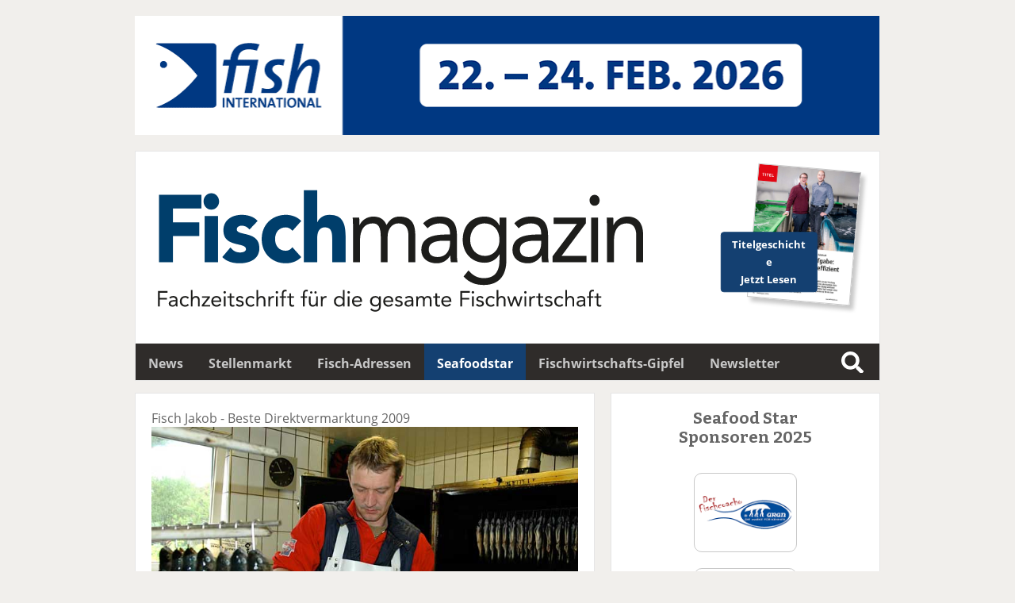

--- FILE ---
content_type: text/html; charset=UTF-8
request_url: https://fischmagazin.de/seafoodstar-db-seafoodstar-seriennummer-11.htm
body_size: 7608
content:
<!DOCTYPE html>
<html lang='de'>
<head>
	<meta name='viewport' content='width=device-width, initial-scale=1'>
<meta http-equiv='content-type' content='text/html; charset=utf-8'>
<meta name='geo.placename' content='An der Alster 21, 20099 Sankt Georg, Hamburg, Germany'>
<meta name='geo.position' content='53.559934;10.012088'>
<meta name='geo.region' content='DE-Hamburg'>
<meta name='icbm' content='53.559934, 10.012088'>
<meta name='robots' content='index,follow'>
<meta name='author' content='SN-Verlag, Hamburg, Germany'>
<meta name='application-name' content='fischmagazin.de'>
<meta name='mobile-web-app-capable' content='yes'>
<meta name='apple-mobile-web-app-capable' content='yes'>
<meta name='apple-mobile-web-app-title' content='fischmagazin.de'>
<meta name='msapplication-TileColor' content='#2f2c2a'>
<meta name='theme-color' content='#2f2c2a'>
<meta name='apple-mobile-web-app-status-bar-style' content='#2f2c2a'>
<link rel='apple-touch-icon' sizes='57x57' href='/css/favicons/apple-icon-57x57.png'>
<link rel='apple-touch-icon' sizes='60x60' href='/css/favicons/apple-icon-60x60.png'>
<link rel='apple-touch-icon' sizes='72x72' href='/css/favicons/apple-icon-72x72.png'>
<link rel='apple-touch-icon' sizes='76x76' href='/css/favicons/apple-icon-76x76.png'>
<link rel='apple-touch-icon' sizes='114x114' href='/css/favicons/apple-icon-114x114.png'>
<link rel='apple-touch-icon' sizes='120x120' href='/css/favicons/apple-icon-120x120.png'>
<link rel='apple-touch-icon' sizes='144x144' href='/css/favicons/apple-icon-144x144.png'>
<link rel='apple-touch-icon' sizes='152x152' href='/css/favicons/apple-icon-152x152.png'>
<link rel='apple-touch-icon' sizes='180x180' href='/css/favicons/apple-icon-180x180.png'>
<link rel='icon' type='image/png' sizes='192x192'  href='/css/favicons/android-icon-192x192.png'>
<link rel='icon' type='image/png' sizes='32x32' href='/css/favicons/favicon-32x32.png'>
<link rel='icon' type='image/png' sizes='96x96' href='/css/favicons/favicon-96x96.png'>
<link rel='icon' type='image/png' sizes='16x16' href='/css/favicons/favicon-16x16.png'>
<link rel='manifest' href='/css/favicons/manifest.json'>
<meta name='msapplication-TileColor' content='#ffffff'>
<meta name='msapplication-TileImage' content='/css/favicons/ms-icon-144x144.png'>
<meta name='theme-color' content='#ffffff'>
<link rel='canonical' href='https://fischmagazin.de/seafoodstar-db-seafoodstar-seriennummer-11.htm'>
<link rel='preload' href='css/fonts/fontawesome-free-5.12.0-web/css/all.min.css' as='style'>
<link rel='preload' href='css/fonts/open-sans-v17-latin/css/all.css' as='style'>
<link rel='preload' href='css/fonts/bitter-v15-latin/css/all.css' as='style'>
<link rel='preload' href='css/reset.css' as='style'>
<link rel='preload' href='css/main.css' as='style'>
<link rel='stylesheet' type='text/css' href='css/fonts/fontawesome-free-5.12.0-web/css/all.min.css'>
<link rel='stylesheet' type='text/css' href='css/fonts/open-sans-v17-latin/css/all.css'>
<link rel='stylesheet' type='text/css' href='css/fonts/bitter-v15-latin/css/all.css'>
<link rel='stylesheet' type='text/css' href='css/reset.css'>
<link rel='stylesheet' type='text/css' href='css/main.css'>
<script src='js/initial.js'></script>
<script src='js/functions.js'></script>
<title>Seafood Star - Fisch Jakob</title>
<meta name='description' content='Seafood Star - Fisch Jakob' />
<meta name='keywords' content='Seafood Star  Fisch Jakob' />
<meta property='og:url' content='https://fischmagazin.de/seafoodstar-db-seafoodstar-seriennummer-11.htm?db=seafoodstar&seriennummer=11' />
<meta property='og:type' content='article' />
<meta property='og:title' content='Seafood Star - Fisch Jakob' />
<meta property='og:description' content='Seafood Star - Fisch Jakob' />
<meta property='og:image' content='https://snfachpresse.com/lesen/latestimage.php?heft=fm'>
<link rel='preload' href='css/fachhaendler.css' as='style'>
<link rel='stylesheet' type='text/css' href='css/fachhaendler.css'>
	<!-- Matomo -->
<script>
  var _paq = window._paq = window._paq || [];
  /* tracker methods like "setCustomDimension" should be called before "trackPageView" */
  _paq.push(['trackPageView']);
  _paq.push(['enableLinkTracking']);
  _paq.push(['trackAllContentImpressions']);
  (function() {
    var u="//matomo.snverlag.viakom.cloud/";
    _paq.push(['setTrackerUrl', u+'matomo.php']);
    _paq.push(['setSiteId', '3']);
    var d=document, g=d.createElement('script'), s=d.getElementsByTagName('script')[0];
    g.async=true; g.src=u+'matomo.js'; s.parentNode.insertBefore(g,s);
  })();
</script>
<!-- End Matomo Code -->
</head>
<body>

<div class='wrapper'>

	<div class='toppart' id='leadtop'>
		<div class='quer'>
	<div data-track-content data-content-name='fishinternational'>
	<a href='https://www.messe-ticket.de/BRE_SHOP/FG26/Shop?utm_source=Fischmagazin&utm_medium=01_2026' target ='_blank' rel='noopener' title='fishinternational' data-content-target>
		<img id='lead' src='/images/motive/FishInternational_2026_neu2.gif' alt='fishinternational' title='fishinternational' style='width:100%;' loading='eager' data-content-piece>
	</a> 
	</div>
</div>
		<div class='hoch'></div>
	</div>

	<div class='logo'>  <a href='https://fischmagazin.de/' rel='noopener' target='_self'>
    <div id='logobild'>
      <object type='image/svg+xml'
        data='css/images/fischmagazin.svg' style='pointer-events: none;'>
        <img src='css/images/fischmagazin.png'
        alt='FischMagazin' title='FischMagazin' loading='eager' width='768px' height='200px'>
        FischMagazin
      </object>
    </div>
  </a>

  <a href='https://www.snfachpresse.com/lesen/issues/fm_auszug/2026/01/#p=16' target='_blank' id='heft' rel='noopener' ><div class='button-container' style='width: 130px; position: absolute; right: 40px; top: 80px;'><div class='button' style='z-index:12; font-size: 0.8em; font-weight: bold; transform: rotate(-5deg);'>Titelgeschichte<br/>Jetzt Lesen</div></div></a></div>

	<div class='mainmenu' id='leadmain'>	<ul>
		<li><a href='willkommen.htm'>News</a></li><li><a href='stellenmarkt.htm'>Stellenmarkt</a></li><li><a href='suche.htm'>Fisch-Adressen</a></li><li><a  class='active' href='seafoodstar.htm'>Seafoodstar</a></li><li><a href='https://www.fischwirtschaftsgipfel.de'>Fischwirtschafts-Gipfel</a></li><li><a href='newsletter.htm'>Newsletter</a></li>		</ul>

		<div class='searchbox_container'>
			<div class='searchbox1'>
				<form action='suchergebnis.php' method='get' onsubmit='' name='Schnellsuche'><input id='search1' class='search' name='begriff' type='text' value='' placeholder='Suche...'><label for='search1'>Suche</label></form>			</div>
		</div>
</div>

	<div class="columns">

			<div class="column"><div class='preistraeger'>Fisch Jakob - Beste Direktvermarktung  2009<br /><img src='/images/seafoodstar/11-bild01.jpg' width='100%'  alt='Fisch Jakob'><br><br><b>Fisch Jakob integriert die gesamte Wertsch&ouml;pfung im Familienbetrieb</b><br><h1 class='h1small' style='margin: 4px 0px 10px 0px!important;'>Produktion vom K 0 bis zum ger&auml;ucherten Karpfens&auml;ckchen</h1><b>Marianne und Walter Jakob geh&ouml;ren zu den wenigen Teichwirten im Aischgrund, die im Haupterwerb Fisch z&uuml;chten und vermarkten. Einzigartig ist die vertikale Integration des Familienbetriebes: die gesamte Produktionskette vom Anbau des Futtergetreides bis zur Abgabe des ger&auml;ucherten Karpfenproduktes an den Verbraucher findet im eigenen Unternehmen statt.</b><br><br>Schon der Blick aus der Vogelperspektive zeigt: der Aischgrund ist Karpfenland. Hier im Mittelfr&auml;nkischen, in einem Dreieck zwischen Bamberg, Erlangen und Neustadt/ Aisch, pr&auml;gt die Karpfenteichwirtschaft seit mehr als einem halben Jahrtausend die Landschaft. Auf einer Fl&auml;che von etwa 3.000 Hektar z&uuml;chten rund 1.200 Teichwirte vor allem den Aischgr&uuml;nder Spiegelkarpfen. Anders als etwa in Sachsen oder Osteuropa ist die durchschnittliche Betriebsgr&ouml;&szlig;e mit 3,5 Hektar vergleichsweise klein und erm&ouml;glicht nur Nebenerwerb. Zu den wenigen Ausnahmen geh&ouml;rt der Betrieb der Familie Jakob. "Wir ziehen eigentlich an allen Strippen", beschreibt Walter Jakob pointiert die Vielseitigkeit des Unternehmens, das er gemeinsam mit Ehefrau Marianne in den letzten 20 Jahren aufgebaut hat. "Von K&ouml;derfischen f&uuml;r Angelgesch&auml;fte &uuml;ber Besatzfische f&uuml;r Fischereivereine bis zu Speisefischen f&uuml;r die eigene Produktion &ndash; wir nehmen fast alles mit. Zwar nicht im gro&szlig;en Stil, aber man muss in diesem Bereich vielseitig sein." <br><br>Preisw&uuml;rdiges Aush&auml;ngeschild ist die Direktvermarktung, das Fischgesch&auml;ft Jakob. Mitten im fr&auml;nkischen M&uuml;hlhausen, in der Kleinen Dorfstra&szlig;e 3 ist das Gesch&auml;ft in den Familienhof integriert. Hinter einem kleinen Teich-Biotop, das der Besucher &uuml;ber eine h&ouml;lzerne Br&uuml;cke quert, liegt unter schindelgedecktem Vorbau der kleine Laden. "Vor 20 Jahren war hier noch der Misthaufen", erinnert sich Marianne Jakob, deren Eltern der Hof geh&ouml;rte. Der Laden ist mit vielleicht 20 Quadratmetern nicht gro&szlig;, sei jedoch nur "dreimal im Jahr zu klein: Weihnachten, Gr&uuml;ndonnerstag und beim Hoffest." Seit 1995 vermarkten die Jakobs hier Fische aus eigener Zucht, von Teichwirten der Region und dar&uuml;ber hinaus ein wechselndes Angebot an Meeresfischen, Fischsalaten und R&auml;ucherfischprodukten. <br><br><b>H&auml;lterbecken f&uuml;r S&uuml;&szlig;wasserfische</b><br><br><div style='float:right; width:300px; margin:0 0 15px 15px;'><div><img src='/images/seafoodstar/11-bild02.jpg' height='200px' width='300px' alt='Fisch Jakob'></div><div class='bu'>Walter und Marianne Jakob: "Vermarktung und Teichwirtschaft erg&auml;nzen sich. Wenn im Winter die Produktion am Teich weitgehend abgeschlossen ist und man Pflegearbeiten hat, liegt der Schwerpunkt auf der Vermarktung. Im Sommer, wenn das Fischgesch&auml;ft ruhiger l&auml;uft, ist an der Teichanlage viel zu tun."<br></div></div>Die heimischen S&uuml;&szlig;wasserfische halten die Jakobs lebend in mehreren H&auml;lterbecken in einem Hinterraum vorr&auml;tig. Nach Gr&ouml;&szlig;en sortiert schwimmen hier Waller, Hecht und Zander und nat&uuml;rlich Karpfen. "Diese Lebendfisch-H&auml;lterung ist unser Plus: die Kunden wissen, dass der Fisch bei uns absolut frisch ist", sagt Marianne Jakob. Sie betreut vorrangig das Ladengesch&auml;ft, vier Tage die Woche von Mittwoch bis Samstag. In der Regel zweimal die Woche f&uuml;llt Walter Jakob die H&auml;lterbecken. Doch letztendlich kann auf Kundenwunsch auch t&auml;glich Fisch aus den sechs bis sieben Kilometer entfernten Erdh&auml;lterteichen geholt werden. Geschlachtet wird der Fisch erst am Tag der Abholung durch den Kunden. Ebenso frisch sind Forellen und Karpfenfilets, die im eigenen Ofen ger&auml;uchert werden. Zweimal pro Woche, in der Wintersaison auch drei- und viermal wird der Ofen bef&uuml;llt. <br><br><b>Karpfens&auml;ckchen und Karpfen-Pastete</b><br><br>Der Ofen ist zentraler Teil jener kleinen Fischmanufaktur, in der eine ganze Anzahl insbesondere Karpfenspezialit&auml;ten entsteht. Ein nicht zuletzt optisches Highlight ist das Karpfens&auml;ckchen: Karpfenfilet gef&uuml;llt mit Filetstreifen vom Norwegerlachs, im Netz ger&auml;uchert. Die Scheiben vom Karpfenschinken werden aus kalt ger&auml;uchertem Karpfenfilet geschnitten. Der 100g-weise ver-kaufte Schinken mit seinem intensiven Rauchgeschmack eignet sich ebenso als Brotbelag wie auch als Fingerfood. Ein gr&auml;tenfreier Brotaufstrich aus ger&auml;uchertem Karpfen ist die Karpfen-Pastete oder Karpfen-Creme, die neben dem ger&auml;ucherten Fisch auch geschmorte Zwiebeln, Cr&egrave;me fra&icirc;che und Petersilie enth&auml;lt. Hei&szlig; ger&auml;uchertes Karpfenfilet fand in seiner Natur-Variante zun&auml;chst nur verhaltenen Anklang beim Kunden, erinnert sich Walter Jakob. Doch seit das Filet mit buntem Pfeffer nach dem Vorbild der Pfeffer-Makrele zum "Karpfenfilet Steigerwald" veredelt wurde, ist die Nachfrage beachtlich gestiegen. Zwei von drei verkauften Filets besitzen jetzt eine Pfeffer-Aufstreu. Einen sicheren Basisumsatz beim R&auml;ucherfisch garantieren das ganze Jahr &uuml;ber die ger&auml;ucherten Forellen. Jakob bezieht die Rohware lebend von einem Z&uuml;chter im nahen Spessart, der im Gegenzug lebende Karpfen kauft. Der R&auml;ucherfisch ist auch Hauptbestandteil von Fischplatten, die Marianne Jakob legt. Was nicht selber ger&auml;uchert wird, liefert Deutsche See.<br><br><b>Seefisch wird knapp disponiert</b><br><br>Den Seefisch erhielten die M&uuml;hlhausener bis Ende April von der Fisch-Agentur Reitelsh&ouml;fer in N&uuml;rnberg. Nachdem jedoch Herbert Reitelsh&ouml;fer schon Ende vergangenen Jahres verstorben war, hat seine Frau den Fischgro&szlig;handel vor wenigen Wochen eingestellt. Momentan halten die Jakobs nach einem neuen Lieferanten Ausschau. Doch letztendlich bilden heimische Fische den Schwerpunkt. Seefisch wird aus Frischegr&uuml;nden knapp disponiert, denn sollte am Freitagnachmittag oder Samstag die Meeresware aus sein, wird dem Kunden eine Alternative aus der Region angeboten. "Dadurch konnten wir viele f&uuml;r S&uuml;&szlig;wasserfische gewinnen", meint Marianne Jakob. "Und die Kunden wussten, dass es bei uns keinen alten Fisch gibt &ndash; eine Ehrlichkeit, die sich &uuml;ber die Jahre sicherlich bezahlt macht." <br><br>Einmal w&ouml;chentlich, jeweils freitags bietet Fisch Jakob einen Mittagstisch zur Abholung. Fast 20 Friteusengerichte und drei aus der Pfanne stehen zur Auswahl. Neben den Filets der f&uuml;hrenden Konsumfische gibt es nat&uuml;rlich die gebackenen fr&auml;nkischen Karpfenspezialit&auml;ten: halben Karpfen, Karpfenfilet, Karpfengeschnetzeltes und auch Innereien. Das Filet vom Graskarpfen erh&auml;lt eine Zitronen-Schnittlauch-Panade. In der Pfanne werden Kr&auml;uterlachssteak, Bachsaiblingsfilet und eine Paella von Seelachs, Meeresfr&uuml;chten und H&auml;hnchenbrust gebraten. T&auml;glich bietet Marianne Jakob frisch belegte Fischbr&ouml;tchen. Gefragt sind vor allem die traditionellen Bismarck- und Lachsbr&ouml;tchen: "Br&ouml;tchen mit Karpfenfleisch gibt es nur zum Hoffest im Herbst oder wenn&rsquo;s der Kunde w&uuml;nscht."<br><br><b>Im Sommer mehr Arbeit im Teich, im Winter im Laden</b><br><br><div style='float:right; width:300px; margin:0 0 15px 15px;'><div><img src='/images/seafoodstar/11-bild03.jpg' height='200px' width='300px' alt='Fisch Jakob'></div><div class='bu'>T&auml;glich bietet Marianne Jakob frisch belegte Fischbr&ouml;tchen. Gefragt sind vor allem die Klassiker Bismarck und Lachs: "Br&ouml;tchen mit Karpfenfleisch gibt es nur zum Hoffest im Herbst oder wenn&rsquo;s der Kunde w&uuml;nscht."</div></div>Mehr als ein Jahrzehnt nach Einrichtung des Ladengesch&auml;fts konstatiert Walter Jakob: "Vermarktung und Teichwirtschaft erg&auml;nzen sich. Wenn im Winter die Produktion am Teich weitgehend abgeschlossen ist und man Pflegearbeiten hat, liegt der Schwerpunkt auf der Vermarktung. Im Sommer, wenn das Fischgesch&auml;ft ruhiger l&auml;uft, ist an der Teichanlage viel zu tun." Mit einer Teichfl&auml;che von 70 Hektar bewirtschaftet Jakob gut das Zwanzigfache des Aischgrunder Durchschnitts. S&auml;mtliche Teiche hat Walter Jakob gepachtet &ndash; eine nicht unerhebliche Pachtbelastung f&uuml;r den Betrieb. Zwei Mitarbeiter unterst&uuml;tzen den Teichwirt bei Bedarf. Einer von ihnen ist Lutz Wei&szlig;brodt, Fischwirtschaftsmeister im Ruhestand. Drei Jahrzehnte lang war Wei&szlig;brodt am Institut f&uuml;r Fischerei, Au&szlig;enstelle f&uuml;r Karpfenteichwirtschaft, in H&ouml;chstadt/Aisch in der staatlichen Fischereiforschung und -beratung t&auml;tig. "Ich wei&szlig;, wo es den Jakob zwickt, und versuche ihm zu helfen", erkl&auml;rt er und verweist auf Jahre eigener Teichbewirtschaftung. <br><br><b>Besatz mit K 0 m&ouml;glich</b><br><br>Die meisten Karpfenz&uuml;chter im Aischgrund betreiben "Landwirtschaft unter Wasser", charakterisiert Lutz Wei&szlig;brodt den Rhythmus der Produktion. Wie der Landwirt im Fr&uuml;hjahr s&auml;t und im Herbst erntet, so besetzen heute die meisten Karpfenz&uuml;chter im April ihre Teiche mit zweis&ouml;mmrigen Karpfen, den K 2, um sie im Herbst als K 3 marktreif abzufischen und an die regionale Gastronomie abzugeben. Walter Jakobs Arbeit hingegen umfasst s&auml;mtliche Schritte von der Urproduktion bis zur Vermarktung an den Konsumenten. Diese M&ouml;glichkeit bietet ihm zum einen die geographisch vorteilhafte Lage seiner Teiche. Sie liegen nicht im Aischtal, sondern in den Ausl&auml;ufern des Steigerwaldes. Dort, im Albachtal, hat er mehr flie&szlig;endes Wasser als die Teichwirte im Zentrum des Aischgrundes. "F&uuml;r die Aufzucht von Setzlingen und zur &Uuml;berwinterung der Fische ist das wesentlich g&uuml;nstiger", erl&auml;utert Lutz Wei&szlig;brodt. Walter Jakob kann deshalb mit K 0 besetzen, die er nach zwei Jahren jeweils im Fr&uuml;hjahr als K 2-Besatzfische verkauft. W&auml;hrend die meisten Teichwirte ihre Speisekarpfen zum Beginn der Karpfensaison im September verkaufen, wintert Jakob einen Teil der Speisefische ein. "Unsere Hauptverkaufszeit ist dann, wenn die normalen Teichbauern nicht vermarkten k&ouml;nnen: zum Anfang und zum Ende der Saison und bei Eis", beschreibt Jakob seine saisonalen Nischen. <br><br><b>Anlage f&uuml;r sortierte H&auml;lterung</b><br><br>Ein weiterer Pluspunkt seiner Teichwirtschaft ist eine aus mehreren Erdteichen bestehende H&auml;lteranlage, in der unterschiedlichste Besatzfische sortiert vorr&auml;tig gehalten werden. Damit kann er die W&uuml;nsche von Fischereivereinen nach differenzierten Lieferungen erf&uuml;llen. "W&auml;hrend man fr&uuml;her eine Tonne Speisefische an einen Verein geliefert hat, werden heute beispielsweise 50 kg Rotaugen, 50 kg Rotfedern, 100 kg Schleien, 300 kg Spiegelkarpfen, 50 kg Schuppenkarpfen, einige Zander und Hechte verlangt." Mit dem Zugnetz k&ouml;nnen die kleinen Erdh&auml;lterteiche kurzfristig geleert werden. Der Mehraufwand hat seinen Preis, wird aber auch bezahlt. Jakob: "Mit dieser Anlage sind wir vielen Kollegen weit voraus." In S&uuml;ddeutschland beliefert der Teichwirt Fischereivereine mit Besatzfischen und Angelgesch&auml;fte mit K&ouml;derfischen. Auch in den Norden Deutschlands hat der M&uuml;hlhausener schon geliefert: ein Forellenz&uuml;chter aus D&auml;nemark, der von S&uuml;den kam, nahm auf der R&uuml;cktour Besatzfische f&uuml;r Norddeutschland mit. <br><br>Vor einem Vierteljahrhundert hatte Walter Jakob mit 320,- DM Entlassungsgeld von der Bundeswehr den Grundstein f&uuml;r den Betrieb gelegt. Das vielseitig aufgestellte Unternehmen ern&auml;hrt heute seine f&uuml;nfk&ouml;pfige Familie: "Wir kommen einigerma&szlig;en &uuml;ber die Runden, wir leben und es funktioniert."<hr><br /><div id='fachhaendler'><div class='starbox'><div class='kategorie'>Beste Direktvermarktung  des Jahres 2009</div><div class='firmenname'><a href='seafoodstar-db-seafoodstar-seriennummer-11.htm' target='_self'><h2>Fisch Jakob</h2></a></div><div class='foto'><a href='seafoodstar-db-seafoodstar-seriennummer-11.htm' target='_self'><img src='https://www.fischmagazin.de/images/seafoodstar/11-bild00.jpg' width='220' alt='Fisch Jakob' loading='lazy'></a></div><div class='infos'>Kleine Dorfstraße 3<br>96172 Mühlhausen<br><i class='fas fa-envelope'></i> eMail: <a href='mailto:info@fischjakob.de '>info@fischjakob.de </a><br><i class='fas fa-home'></i> Internet: <a href='https://www.fischjakob.de' target='_blank'>www.fischjakob.de</a><br><i class='fas fa-phone-alt'></i> Telefon: 09548/8362<br><i class='fas fa-fax'></i> Telefax: 09548/8047<br><i class='fas fa-globe'></i> <a href="javascript:popUp('https://www.snfachpresse.de/map_display_adresse?adresse=Kleine Dorfstraße 3, 96172, Mühlhausen &amp; firma=Fisch Jakob &amp; infos=&lt;div class=normal&gt;&lt;b&gt;Fisch Jakob&lt;/b&gt;&lt;br&gt;Kleine Dorfstraße 3&lt;br&gt;96172  Mühlhausen&lt;br&gt;&lt;/div&gt; &lt;hr size=1px width=200 align=left&gt; &lt;div class=klein&gt;Telefon: 09548/8362&lt;br&gt;Telefax: 09548/8047&lt;/div&gt;')" title='Auf Karte zeigen'>Adresse auf Karte zeigen</a></div><div style='clear:both;'></div><hr></div></div><div style='clear:both;'></div><div class='button-container'><a href='javascript:history.back()' class='button'>Zurück</a></div></div></div>

		<div class='column'>

			<iframe src='inc/ads-sponsoren.php?table=seafoodstar' style='width:100%; height:100%;'>

		</div>

	</div>

	<div class='footer'>
				<div id='pageurl'>
			https://fischmagazin.de/seafoodstar-db-seafoodstar-seriennummer-11.htm		</div>

		<span style='float:left;' class='lowermenu'>
			<a href='impressum.htm' title='Impressum'>Impressum</a> |
			<a href='impressum.htm#Datenschutz' title=''>Datenschutz</a> |
			<a href='agb.htm' title='Allgemeine Geschäftsbedingungen'>Allgemeine Geschäftsbedingungen</a>
		</span>
		<span style='float:right;' class='copyright'>
			&copy; SN-Verlag Hamburg 2026		</span>
	</div>

</div>

</body>
</html>


--- FILE ---
content_type: text/html; charset=UTF-8
request_url: https://fischmagazin.de/inc/ads-sponsoren.php?table=seafoodstar
body_size: 724
content:
<!DOCTYPE html><html lang='de'><head><title>Seafood Star</title><link rel='preload' href='https://www.fischmagazin.de/css/reset.css' as='style'><link rel='preload' href='https://www.fischmagazin.de/css/main.css' as='style'><link rel='preload' href='https://www.fischmagazin.de/css/fachhaendler.css' as='style'><link rel='preconnect' href='https://fonts.googleapis.com'><link rel='preconnect' href='https://fonts.gstatic.com' crossorigin><link href='https://fonts.googleapis.com/css2?family=Bitter:ital,wght@0,100..900;1,100..900&family=Open+Sans:ital,wght@0,300..800;1,300..800&display=swap' rel='stylesheet'><link rel='stylesheet' type='text/css' href='https://www.fischmagazin.de/css/reset.css'><link rel='stylesheet' type='text/css' href='https://www.fischmagazin.de/css/main.css'><link rel='stylesheet' type='text/css' href='https://www.fischmagazin.de/css/fachhaendler.css'></head><body style='background-color:#fff;'><div style='text-align: center;'><div class='sidemenuhead'>Seafood Star<br/>Sponsoren 2025</div><br /><div class='sponsoren'><a href='https://www.schekerka.de/' target='_blank' title='Aran'><img src='https://www.fischmagazin.de/images/seafoodstar/Sponsoren/ss_sponsor_2025_Meeresspezialitaeten.png' alt='Aran' title='Aran'></a></div><div class='sponsoren'><a href='https://www.aichinger.de/' target='_blank' title='Aichinger'><img src='https://www.fischmagazin.de/images/seafoodstar/Sponsoren/ss_Sponsor_2025_Aichinger.png' alt='Aichinger' title='Aichinger'></a></div><div class='sponsoren'><a href='https://www.de.alaskaseafood.eu/' target='_blank' title='Alaska Seafood'><img src='https://www.fischmagazin.de/images/seafoodstar/Sponsoren/ss_sponsor_2025_Alaska-Seafood.png' alt='Alaska-Seafood' title='Alaska Seafood'></a></div><div class='sponsoren'><a href='https://borco.de/' target='_blank' title='Borco Höhns'><img src='https://www.fischmagazin.de/images/seafoodstar/Sponsoren/ss_Sponsor_2025_BorcoHoens.png' alt='Borco Höhns' title='Borco Höhns'></a></div><div class='sponsoren'><a href='http://www.eurofinefish.de/' target='_blank' title='Eurofinefish'><img src='https://www.fischmagazin.de/images/seafoodstar/Sponsoren/ss_sponsor_2025_Eurofinefish.png' alt='Eurofinefish' title='Eurofinefish'></a></div><div class='sponsoren'><a href='https://www.emder-matjes.de' target='_blank' title='Fokken & Müller'><img src='https://www.fischmagazin.de/images/seafoodstar/Sponsoren/ss_sponsor_2025_Fokken.png' alt='Fokken & Müller' title='Fokken & Müller'></a></div><div class='sponsoren'><a href='https://www.friesenkrone.com/' target='_blank' title='Friesenkrone'><img src='https://www.fischmagazin.de/images/seafoodstar/Sponsoren/ss_Sponsor_2025_Friesenkrone.png' alt='Friesenkrone' title='Friesenkrone'></a></div><div class='sponsoren'><a href='https://www.handelshof.de/' target='_blank' title='Handelshof'><img src='https://www.fischmagazin.de/images/seafoodstar/Sponsoren/ss_sponsor_2025_Handelshof.png' alt='Handelshof' title='Handelshof'></a></div><div class='sponsoren'><a href='https://www.werner-lauenroth.de' target='_blank' title='Lauenroth'><img src='https://www.fischmagazin.de/images/seafoodstar/Sponsoren/ss_sponsor_2025_Lauenroth.png' alt='Lauenroth' title='Lauenroth'></a></div><div class='sponsoren'><a href='https://www.fromnorway.com/' target='_blank' title='Norge'><img src='https://www.fischmagazin.de/images/seafoodstar/Sponsoren/ss_sponsor_2025_Norge.png' alt='Norge' title='Norge'></a></div><div class='sponsoren'><a href='https://www.transgourmet.de/' target='_blank' title='Transgourmet'><img src='https://www.fischmagazin.de/images/seafoodstar/Sponsoren/ss_sponsor_2025_Transgourmet.png' alt='Transgourmet' title='Transgourmet'></a></div><div class='sponsoren'><a href='https://wechsler.eu/' target='_blank' title='Wechsler'><img src='https://www.fischmagazin.de/images/seafoodstar/Sponsoren/ss_Sponsor_2025_Wechsler.png' alt='Wechsler' title='Wechsler'></a></div></div></body></html>

--- FILE ---
content_type: text/css
request_url: https://fischmagazin.de/css/fachhaendler.css
body_size: 405
content:
/* MOBILE */
@media screen and (max-width: 680px) {
	.starbox .foto {
		width: 100%!important;
		margin-bottom: 10px!important;
	}
	.starbox .infos {
		width: 100%!important;
	}
	.sponsoren {
		width: 130px!important;
	}
}

.preistraeger {
	position: relative;
	margin: auto;
	width: 100%;
}

.starbox {
	position: relative;
	width: 100%;
	margin: 40px 0px 40px 0px;
}

.starbox .kategorie {
}

.starbox .firmenname {
}

.starbox .foto {
	float: left;
	width: 48%;
	margin-right: 2%;
}

.starbox .foto a img {
	border: 0px solid #000!important;
	-webkit-box-shadow: 0px 15px 30px -20px #000;
	-moz-box-shadow: 0px 15px 30px -20px #000;
	box-shadow: 0px 15px 30px -20px #000;
}

.starbox .infos {
	float: left;
	width: 50%;
}

.preistraeger .fotobox {
	margin: 0px 0px 20px 0px;
}

.preistraeger .fotobox .foto {
}

.preistraeger .fotobox .bu {
	position: relative;
	margin-top: -7px;
	padding: 10px;
	color: #fff;
	background-color: #505050;
	font-size: 1em;
	font-weight: normal;
}

.sponsoren {
	display: inline-block;
	position: relative;
	text-align: center;
	vertical-align: middle;
	height: 100px;
	width: 160px;
	-moz-border-radius: 10px;
	-webkit-border-radius: 10px;
	border-radius: 10px;
	border: 1px solid #c8c8c8;
	margin: 10px;
	background-position: top left;
	background-repeat: no-repeat;
	background-size: cover;
	line-height: 95px;
}

.sponsoren a > img {
  vertical-align: middle;
  max-height: 70px;
  max-width: 120px;
}

.sponsoren:hover {
	background-position: top left;
	background-repeat: no-repeat;
	background-size: cover;
}
